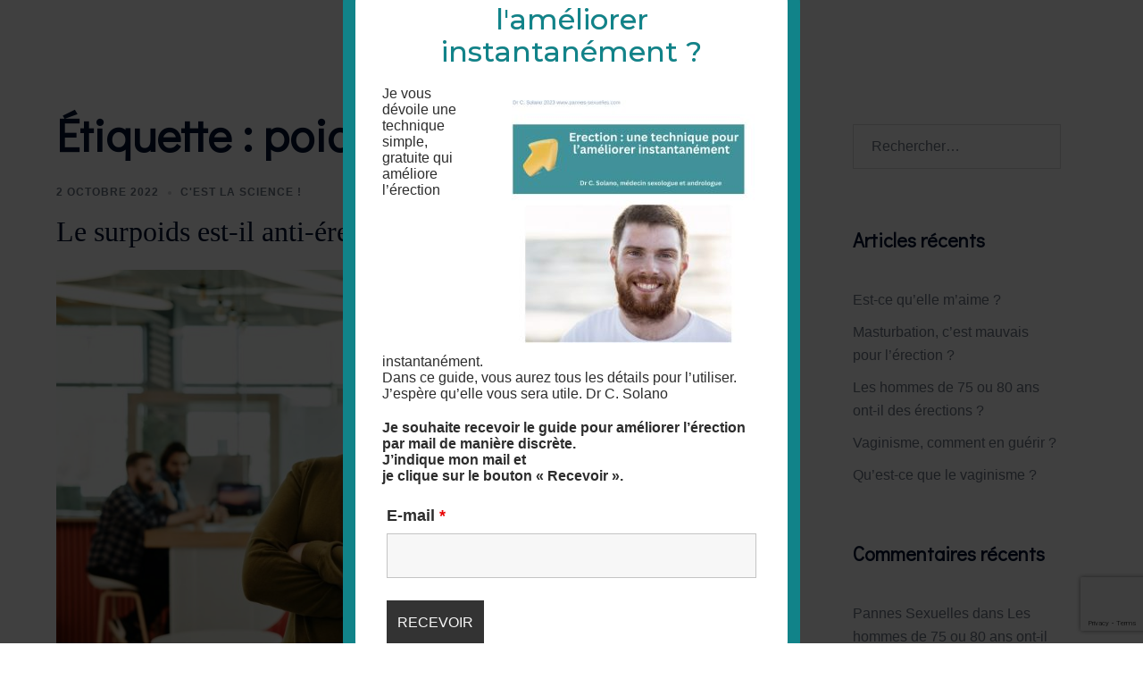

--- FILE ---
content_type: text/html; charset=utf-8
request_url: https://www.google.com/recaptcha/api2/anchor?ar=1&k=6LeeoiAaAAAAALDOKf-RVBNfjo8nGBcomO8g8ORt&co=aHR0cHM6Ly93d3cucGFubmVzLXNleHVlbGxlcy5jb206NDQz&hl=en&v=PoyoqOPhxBO7pBk68S4YbpHZ&size=invisible&anchor-ms=20000&execute-ms=30000&cb=m5aimw9e2nma
body_size: 48935
content:
<!DOCTYPE HTML><html dir="ltr" lang="en"><head><meta http-equiv="Content-Type" content="text/html; charset=UTF-8">
<meta http-equiv="X-UA-Compatible" content="IE=edge">
<title>reCAPTCHA</title>
<style type="text/css">
/* cyrillic-ext */
@font-face {
  font-family: 'Roboto';
  font-style: normal;
  font-weight: 400;
  font-stretch: 100%;
  src: url(//fonts.gstatic.com/s/roboto/v48/KFO7CnqEu92Fr1ME7kSn66aGLdTylUAMa3GUBHMdazTgWw.woff2) format('woff2');
  unicode-range: U+0460-052F, U+1C80-1C8A, U+20B4, U+2DE0-2DFF, U+A640-A69F, U+FE2E-FE2F;
}
/* cyrillic */
@font-face {
  font-family: 'Roboto';
  font-style: normal;
  font-weight: 400;
  font-stretch: 100%;
  src: url(//fonts.gstatic.com/s/roboto/v48/KFO7CnqEu92Fr1ME7kSn66aGLdTylUAMa3iUBHMdazTgWw.woff2) format('woff2');
  unicode-range: U+0301, U+0400-045F, U+0490-0491, U+04B0-04B1, U+2116;
}
/* greek-ext */
@font-face {
  font-family: 'Roboto';
  font-style: normal;
  font-weight: 400;
  font-stretch: 100%;
  src: url(//fonts.gstatic.com/s/roboto/v48/KFO7CnqEu92Fr1ME7kSn66aGLdTylUAMa3CUBHMdazTgWw.woff2) format('woff2');
  unicode-range: U+1F00-1FFF;
}
/* greek */
@font-face {
  font-family: 'Roboto';
  font-style: normal;
  font-weight: 400;
  font-stretch: 100%;
  src: url(//fonts.gstatic.com/s/roboto/v48/KFO7CnqEu92Fr1ME7kSn66aGLdTylUAMa3-UBHMdazTgWw.woff2) format('woff2');
  unicode-range: U+0370-0377, U+037A-037F, U+0384-038A, U+038C, U+038E-03A1, U+03A3-03FF;
}
/* math */
@font-face {
  font-family: 'Roboto';
  font-style: normal;
  font-weight: 400;
  font-stretch: 100%;
  src: url(//fonts.gstatic.com/s/roboto/v48/KFO7CnqEu92Fr1ME7kSn66aGLdTylUAMawCUBHMdazTgWw.woff2) format('woff2');
  unicode-range: U+0302-0303, U+0305, U+0307-0308, U+0310, U+0312, U+0315, U+031A, U+0326-0327, U+032C, U+032F-0330, U+0332-0333, U+0338, U+033A, U+0346, U+034D, U+0391-03A1, U+03A3-03A9, U+03B1-03C9, U+03D1, U+03D5-03D6, U+03F0-03F1, U+03F4-03F5, U+2016-2017, U+2034-2038, U+203C, U+2040, U+2043, U+2047, U+2050, U+2057, U+205F, U+2070-2071, U+2074-208E, U+2090-209C, U+20D0-20DC, U+20E1, U+20E5-20EF, U+2100-2112, U+2114-2115, U+2117-2121, U+2123-214F, U+2190, U+2192, U+2194-21AE, U+21B0-21E5, U+21F1-21F2, U+21F4-2211, U+2213-2214, U+2216-22FF, U+2308-230B, U+2310, U+2319, U+231C-2321, U+2336-237A, U+237C, U+2395, U+239B-23B7, U+23D0, U+23DC-23E1, U+2474-2475, U+25AF, U+25B3, U+25B7, U+25BD, U+25C1, U+25CA, U+25CC, U+25FB, U+266D-266F, U+27C0-27FF, U+2900-2AFF, U+2B0E-2B11, U+2B30-2B4C, U+2BFE, U+3030, U+FF5B, U+FF5D, U+1D400-1D7FF, U+1EE00-1EEFF;
}
/* symbols */
@font-face {
  font-family: 'Roboto';
  font-style: normal;
  font-weight: 400;
  font-stretch: 100%;
  src: url(//fonts.gstatic.com/s/roboto/v48/KFO7CnqEu92Fr1ME7kSn66aGLdTylUAMaxKUBHMdazTgWw.woff2) format('woff2');
  unicode-range: U+0001-000C, U+000E-001F, U+007F-009F, U+20DD-20E0, U+20E2-20E4, U+2150-218F, U+2190, U+2192, U+2194-2199, U+21AF, U+21E6-21F0, U+21F3, U+2218-2219, U+2299, U+22C4-22C6, U+2300-243F, U+2440-244A, U+2460-24FF, U+25A0-27BF, U+2800-28FF, U+2921-2922, U+2981, U+29BF, U+29EB, U+2B00-2BFF, U+4DC0-4DFF, U+FFF9-FFFB, U+10140-1018E, U+10190-1019C, U+101A0, U+101D0-101FD, U+102E0-102FB, U+10E60-10E7E, U+1D2C0-1D2D3, U+1D2E0-1D37F, U+1F000-1F0FF, U+1F100-1F1AD, U+1F1E6-1F1FF, U+1F30D-1F30F, U+1F315, U+1F31C, U+1F31E, U+1F320-1F32C, U+1F336, U+1F378, U+1F37D, U+1F382, U+1F393-1F39F, U+1F3A7-1F3A8, U+1F3AC-1F3AF, U+1F3C2, U+1F3C4-1F3C6, U+1F3CA-1F3CE, U+1F3D4-1F3E0, U+1F3ED, U+1F3F1-1F3F3, U+1F3F5-1F3F7, U+1F408, U+1F415, U+1F41F, U+1F426, U+1F43F, U+1F441-1F442, U+1F444, U+1F446-1F449, U+1F44C-1F44E, U+1F453, U+1F46A, U+1F47D, U+1F4A3, U+1F4B0, U+1F4B3, U+1F4B9, U+1F4BB, U+1F4BF, U+1F4C8-1F4CB, U+1F4D6, U+1F4DA, U+1F4DF, U+1F4E3-1F4E6, U+1F4EA-1F4ED, U+1F4F7, U+1F4F9-1F4FB, U+1F4FD-1F4FE, U+1F503, U+1F507-1F50B, U+1F50D, U+1F512-1F513, U+1F53E-1F54A, U+1F54F-1F5FA, U+1F610, U+1F650-1F67F, U+1F687, U+1F68D, U+1F691, U+1F694, U+1F698, U+1F6AD, U+1F6B2, U+1F6B9-1F6BA, U+1F6BC, U+1F6C6-1F6CF, U+1F6D3-1F6D7, U+1F6E0-1F6EA, U+1F6F0-1F6F3, U+1F6F7-1F6FC, U+1F700-1F7FF, U+1F800-1F80B, U+1F810-1F847, U+1F850-1F859, U+1F860-1F887, U+1F890-1F8AD, U+1F8B0-1F8BB, U+1F8C0-1F8C1, U+1F900-1F90B, U+1F93B, U+1F946, U+1F984, U+1F996, U+1F9E9, U+1FA00-1FA6F, U+1FA70-1FA7C, U+1FA80-1FA89, U+1FA8F-1FAC6, U+1FACE-1FADC, U+1FADF-1FAE9, U+1FAF0-1FAF8, U+1FB00-1FBFF;
}
/* vietnamese */
@font-face {
  font-family: 'Roboto';
  font-style: normal;
  font-weight: 400;
  font-stretch: 100%;
  src: url(//fonts.gstatic.com/s/roboto/v48/KFO7CnqEu92Fr1ME7kSn66aGLdTylUAMa3OUBHMdazTgWw.woff2) format('woff2');
  unicode-range: U+0102-0103, U+0110-0111, U+0128-0129, U+0168-0169, U+01A0-01A1, U+01AF-01B0, U+0300-0301, U+0303-0304, U+0308-0309, U+0323, U+0329, U+1EA0-1EF9, U+20AB;
}
/* latin-ext */
@font-face {
  font-family: 'Roboto';
  font-style: normal;
  font-weight: 400;
  font-stretch: 100%;
  src: url(//fonts.gstatic.com/s/roboto/v48/KFO7CnqEu92Fr1ME7kSn66aGLdTylUAMa3KUBHMdazTgWw.woff2) format('woff2');
  unicode-range: U+0100-02BA, U+02BD-02C5, U+02C7-02CC, U+02CE-02D7, U+02DD-02FF, U+0304, U+0308, U+0329, U+1D00-1DBF, U+1E00-1E9F, U+1EF2-1EFF, U+2020, U+20A0-20AB, U+20AD-20C0, U+2113, U+2C60-2C7F, U+A720-A7FF;
}
/* latin */
@font-face {
  font-family: 'Roboto';
  font-style: normal;
  font-weight: 400;
  font-stretch: 100%;
  src: url(//fonts.gstatic.com/s/roboto/v48/KFO7CnqEu92Fr1ME7kSn66aGLdTylUAMa3yUBHMdazQ.woff2) format('woff2');
  unicode-range: U+0000-00FF, U+0131, U+0152-0153, U+02BB-02BC, U+02C6, U+02DA, U+02DC, U+0304, U+0308, U+0329, U+2000-206F, U+20AC, U+2122, U+2191, U+2193, U+2212, U+2215, U+FEFF, U+FFFD;
}
/* cyrillic-ext */
@font-face {
  font-family: 'Roboto';
  font-style: normal;
  font-weight: 500;
  font-stretch: 100%;
  src: url(//fonts.gstatic.com/s/roboto/v48/KFO7CnqEu92Fr1ME7kSn66aGLdTylUAMa3GUBHMdazTgWw.woff2) format('woff2');
  unicode-range: U+0460-052F, U+1C80-1C8A, U+20B4, U+2DE0-2DFF, U+A640-A69F, U+FE2E-FE2F;
}
/* cyrillic */
@font-face {
  font-family: 'Roboto';
  font-style: normal;
  font-weight: 500;
  font-stretch: 100%;
  src: url(//fonts.gstatic.com/s/roboto/v48/KFO7CnqEu92Fr1ME7kSn66aGLdTylUAMa3iUBHMdazTgWw.woff2) format('woff2');
  unicode-range: U+0301, U+0400-045F, U+0490-0491, U+04B0-04B1, U+2116;
}
/* greek-ext */
@font-face {
  font-family: 'Roboto';
  font-style: normal;
  font-weight: 500;
  font-stretch: 100%;
  src: url(//fonts.gstatic.com/s/roboto/v48/KFO7CnqEu92Fr1ME7kSn66aGLdTylUAMa3CUBHMdazTgWw.woff2) format('woff2');
  unicode-range: U+1F00-1FFF;
}
/* greek */
@font-face {
  font-family: 'Roboto';
  font-style: normal;
  font-weight: 500;
  font-stretch: 100%;
  src: url(//fonts.gstatic.com/s/roboto/v48/KFO7CnqEu92Fr1ME7kSn66aGLdTylUAMa3-UBHMdazTgWw.woff2) format('woff2');
  unicode-range: U+0370-0377, U+037A-037F, U+0384-038A, U+038C, U+038E-03A1, U+03A3-03FF;
}
/* math */
@font-face {
  font-family: 'Roboto';
  font-style: normal;
  font-weight: 500;
  font-stretch: 100%;
  src: url(//fonts.gstatic.com/s/roboto/v48/KFO7CnqEu92Fr1ME7kSn66aGLdTylUAMawCUBHMdazTgWw.woff2) format('woff2');
  unicode-range: U+0302-0303, U+0305, U+0307-0308, U+0310, U+0312, U+0315, U+031A, U+0326-0327, U+032C, U+032F-0330, U+0332-0333, U+0338, U+033A, U+0346, U+034D, U+0391-03A1, U+03A3-03A9, U+03B1-03C9, U+03D1, U+03D5-03D6, U+03F0-03F1, U+03F4-03F5, U+2016-2017, U+2034-2038, U+203C, U+2040, U+2043, U+2047, U+2050, U+2057, U+205F, U+2070-2071, U+2074-208E, U+2090-209C, U+20D0-20DC, U+20E1, U+20E5-20EF, U+2100-2112, U+2114-2115, U+2117-2121, U+2123-214F, U+2190, U+2192, U+2194-21AE, U+21B0-21E5, U+21F1-21F2, U+21F4-2211, U+2213-2214, U+2216-22FF, U+2308-230B, U+2310, U+2319, U+231C-2321, U+2336-237A, U+237C, U+2395, U+239B-23B7, U+23D0, U+23DC-23E1, U+2474-2475, U+25AF, U+25B3, U+25B7, U+25BD, U+25C1, U+25CA, U+25CC, U+25FB, U+266D-266F, U+27C0-27FF, U+2900-2AFF, U+2B0E-2B11, U+2B30-2B4C, U+2BFE, U+3030, U+FF5B, U+FF5D, U+1D400-1D7FF, U+1EE00-1EEFF;
}
/* symbols */
@font-face {
  font-family: 'Roboto';
  font-style: normal;
  font-weight: 500;
  font-stretch: 100%;
  src: url(//fonts.gstatic.com/s/roboto/v48/KFO7CnqEu92Fr1ME7kSn66aGLdTylUAMaxKUBHMdazTgWw.woff2) format('woff2');
  unicode-range: U+0001-000C, U+000E-001F, U+007F-009F, U+20DD-20E0, U+20E2-20E4, U+2150-218F, U+2190, U+2192, U+2194-2199, U+21AF, U+21E6-21F0, U+21F3, U+2218-2219, U+2299, U+22C4-22C6, U+2300-243F, U+2440-244A, U+2460-24FF, U+25A0-27BF, U+2800-28FF, U+2921-2922, U+2981, U+29BF, U+29EB, U+2B00-2BFF, U+4DC0-4DFF, U+FFF9-FFFB, U+10140-1018E, U+10190-1019C, U+101A0, U+101D0-101FD, U+102E0-102FB, U+10E60-10E7E, U+1D2C0-1D2D3, U+1D2E0-1D37F, U+1F000-1F0FF, U+1F100-1F1AD, U+1F1E6-1F1FF, U+1F30D-1F30F, U+1F315, U+1F31C, U+1F31E, U+1F320-1F32C, U+1F336, U+1F378, U+1F37D, U+1F382, U+1F393-1F39F, U+1F3A7-1F3A8, U+1F3AC-1F3AF, U+1F3C2, U+1F3C4-1F3C6, U+1F3CA-1F3CE, U+1F3D4-1F3E0, U+1F3ED, U+1F3F1-1F3F3, U+1F3F5-1F3F7, U+1F408, U+1F415, U+1F41F, U+1F426, U+1F43F, U+1F441-1F442, U+1F444, U+1F446-1F449, U+1F44C-1F44E, U+1F453, U+1F46A, U+1F47D, U+1F4A3, U+1F4B0, U+1F4B3, U+1F4B9, U+1F4BB, U+1F4BF, U+1F4C8-1F4CB, U+1F4D6, U+1F4DA, U+1F4DF, U+1F4E3-1F4E6, U+1F4EA-1F4ED, U+1F4F7, U+1F4F9-1F4FB, U+1F4FD-1F4FE, U+1F503, U+1F507-1F50B, U+1F50D, U+1F512-1F513, U+1F53E-1F54A, U+1F54F-1F5FA, U+1F610, U+1F650-1F67F, U+1F687, U+1F68D, U+1F691, U+1F694, U+1F698, U+1F6AD, U+1F6B2, U+1F6B9-1F6BA, U+1F6BC, U+1F6C6-1F6CF, U+1F6D3-1F6D7, U+1F6E0-1F6EA, U+1F6F0-1F6F3, U+1F6F7-1F6FC, U+1F700-1F7FF, U+1F800-1F80B, U+1F810-1F847, U+1F850-1F859, U+1F860-1F887, U+1F890-1F8AD, U+1F8B0-1F8BB, U+1F8C0-1F8C1, U+1F900-1F90B, U+1F93B, U+1F946, U+1F984, U+1F996, U+1F9E9, U+1FA00-1FA6F, U+1FA70-1FA7C, U+1FA80-1FA89, U+1FA8F-1FAC6, U+1FACE-1FADC, U+1FADF-1FAE9, U+1FAF0-1FAF8, U+1FB00-1FBFF;
}
/* vietnamese */
@font-face {
  font-family: 'Roboto';
  font-style: normal;
  font-weight: 500;
  font-stretch: 100%;
  src: url(//fonts.gstatic.com/s/roboto/v48/KFO7CnqEu92Fr1ME7kSn66aGLdTylUAMa3OUBHMdazTgWw.woff2) format('woff2');
  unicode-range: U+0102-0103, U+0110-0111, U+0128-0129, U+0168-0169, U+01A0-01A1, U+01AF-01B0, U+0300-0301, U+0303-0304, U+0308-0309, U+0323, U+0329, U+1EA0-1EF9, U+20AB;
}
/* latin-ext */
@font-face {
  font-family: 'Roboto';
  font-style: normal;
  font-weight: 500;
  font-stretch: 100%;
  src: url(//fonts.gstatic.com/s/roboto/v48/KFO7CnqEu92Fr1ME7kSn66aGLdTylUAMa3KUBHMdazTgWw.woff2) format('woff2');
  unicode-range: U+0100-02BA, U+02BD-02C5, U+02C7-02CC, U+02CE-02D7, U+02DD-02FF, U+0304, U+0308, U+0329, U+1D00-1DBF, U+1E00-1E9F, U+1EF2-1EFF, U+2020, U+20A0-20AB, U+20AD-20C0, U+2113, U+2C60-2C7F, U+A720-A7FF;
}
/* latin */
@font-face {
  font-family: 'Roboto';
  font-style: normal;
  font-weight: 500;
  font-stretch: 100%;
  src: url(//fonts.gstatic.com/s/roboto/v48/KFO7CnqEu92Fr1ME7kSn66aGLdTylUAMa3yUBHMdazQ.woff2) format('woff2');
  unicode-range: U+0000-00FF, U+0131, U+0152-0153, U+02BB-02BC, U+02C6, U+02DA, U+02DC, U+0304, U+0308, U+0329, U+2000-206F, U+20AC, U+2122, U+2191, U+2193, U+2212, U+2215, U+FEFF, U+FFFD;
}
/* cyrillic-ext */
@font-face {
  font-family: 'Roboto';
  font-style: normal;
  font-weight: 900;
  font-stretch: 100%;
  src: url(//fonts.gstatic.com/s/roboto/v48/KFO7CnqEu92Fr1ME7kSn66aGLdTylUAMa3GUBHMdazTgWw.woff2) format('woff2');
  unicode-range: U+0460-052F, U+1C80-1C8A, U+20B4, U+2DE0-2DFF, U+A640-A69F, U+FE2E-FE2F;
}
/* cyrillic */
@font-face {
  font-family: 'Roboto';
  font-style: normal;
  font-weight: 900;
  font-stretch: 100%;
  src: url(//fonts.gstatic.com/s/roboto/v48/KFO7CnqEu92Fr1ME7kSn66aGLdTylUAMa3iUBHMdazTgWw.woff2) format('woff2');
  unicode-range: U+0301, U+0400-045F, U+0490-0491, U+04B0-04B1, U+2116;
}
/* greek-ext */
@font-face {
  font-family: 'Roboto';
  font-style: normal;
  font-weight: 900;
  font-stretch: 100%;
  src: url(//fonts.gstatic.com/s/roboto/v48/KFO7CnqEu92Fr1ME7kSn66aGLdTylUAMa3CUBHMdazTgWw.woff2) format('woff2');
  unicode-range: U+1F00-1FFF;
}
/* greek */
@font-face {
  font-family: 'Roboto';
  font-style: normal;
  font-weight: 900;
  font-stretch: 100%;
  src: url(//fonts.gstatic.com/s/roboto/v48/KFO7CnqEu92Fr1ME7kSn66aGLdTylUAMa3-UBHMdazTgWw.woff2) format('woff2');
  unicode-range: U+0370-0377, U+037A-037F, U+0384-038A, U+038C, U+038E-03A1, U+03A3-03FF;
}
/* math */
@font-face {
  font-family: 'Roboto';
  font-style: normal;
  font-weight: 900;
  font-stretch: 100%;
  src: url(//fonts.gstatic.com/s/roboto/v48/KFO7CnqEu92Fr1ME7kSn66aGLdTylUAMawCUBHMdazTgWw.woff2) format('woff2');
  unicode-range: U+0302-0303, U+0305, U+0307-0308, U+0310, U+0312, U+0315, U+031A, U+0326-0327, U+032C, U+032F-0330, U+0332-0333, U+0338, U+033A, U+0346, U+034D, U+0391-03A1, U+03A3-03A9, U+03B1-03C9, U+03D1, U+03D5-03D6, U+03F0-03F1, U+03F4-03F5, U+2016-2017, U+2034-2038, U+203C, U+2040, U+2043, U+2047, U+2050, U+2057, U+205F, U+2070-2071, U+2074-208E, U+2090-209C, U+20D0-20DC, U+20E1, U+20E5-20EF, U+2100-2112, U+2114-2115, U+2117-2121, U+2123-214F, U+2190, U+2192, U+2194-21AE, U+21B0-21E5, U+21F1-21F2, U+21F4-2211, U+2213-2214, U+2216-22FF, U+2308-230B, U+2310, U+2319, U+231C-2321, U+2336-237A, U+237C, U+2395, U+239B-23B7, U+23D0, U+23DC-23E1, U+2474-2475, U+25AF, U+25B3, U+25B7, U+25BD, U+25C1, U+25CA, U+25CC, U+25FB, U+266D-266F, U+27C0-27FF, U+2900-2AFF, U+2B0E-2B11, U+2B30-2B4C, U+2BFE, U+3030, U+FF5B, U+FF5D, U+1D400-1D7FF, U+1EE00-1EEFF;
}
/* symbols */
@font-face {
  font-family: 'Roboto';
  font-style: normal;
  font-weight: 900;
  font-stretch: 100%;
  src: url(//fonts.gstatic.com/s/roboto/v48/KFO7CnqEu92Fr1ME7kSn66aGLdTylUAMaxKUBHMdazTgWw.woff2) format('woff2');
  unicode-range: U+0001-000C, U+000E-001F, U+007F-009F, U+20DD-20E0, U+20E2-20E4, U+2150-218F, U+2190, U+2192, U+2194-2199, U+21AF, U+21E6-21F0, U+21F3, U+2218-2219, U+2299, U+22C4-22C6, U+2300-243F, U+2440-244A, U+2460-24FF, U+25A0-27BF, U+2800-28FF, U+2921-2922, U+2981, U+29BF, U+29EB, U+2B00-2BFF, U+4DC0-4DFF, U+FFF9-FFFB, U+10140-1018E, U+10190-1019C, U+101A0, U+101D0-101FD, U+102E0-102FB, U+10E60-10E7E, U+1D2C0-1D2D3, U+1D2E0-1D37F, U+1F000-1F0FF, U+1F100-1F1AD, U+1F1E6-1F1FF, U+1F30D-1F30F, U+1F315, U+1F31C, U+1F31E, U+1F320-1F32C, U+1F336, U+1F378, U+1F37D, U+1F382, U+1F393-1F39F, U+1F3A7-1F3A8, U+1F3AC-1F3AF, U+1F3C2, U+1F3C4-1F3C6, U+1F3CA-1F3CE, U+1F3D4-1F3E0, U+1F3ED, U+1F3F1-1F3F3, U+1F3F5-1F3F7, U+1F408, U+1F415, U+1F41F, U+1F426, U+1F43F, U+1F441-1F442, U+1F444, U+1F446-1F449, U+1F44C-1F44E, U+1F453, U+1F46A, U+1F47D, U+1F4A3, U+1F4B0, U+1F4B3, U+1F4B9, U+1F4BB, U+1F4BF, U+1F4C8-1F4CB, U+1F4D6, U+1F4DA, U+1F4DF, U+1F4E3-1F4E6, U+1F4EA-1F4ED, U+1F4F7, U+1F4F9-1F4FB, U+1F4FD-1F4FE, U+1F503, U+1F507-1F50B, U+1F50D, U+1F512-1F513, U+1F53E-1F54A, U+1F54F-1F5FA, U+1F610, U+1F650-1F67F, U+1F687, U+1F68D, U+1F691, U+1F694, U+1F698, U+1F6AD, U+1F6B2, U+1F6B9-1F6BA, U+1F6BC, U+1F6C6-1F6CF, U+1F6D3-1F6D7, U+1F6E0-1F6EA, U+1F6F0-1F6F3, U+1F6F7-1F6FC, U+1F700-1F7FF, U+1F800-1F80B, U+1F810-1F847, U+1F850-1F859, U+1F860-1F887, U+1F890-1F8AD, U+1F8B0-1F8BB, U+1F8C0-1F8C1, U+1F900-1F90B, U+1F93B, U+1F946, U+1F984, U+1F996, U+1F9E9, U+1FA00-1FA6F, U+1FA70-1FA7C, U+1FA80-1FA89, U+1FA8F-1FAC6, U+1FACE-1FADC, U+1FADF-1FAE9, U+1FAF0-1FAF8, U+1FB00-1FBFF;
}
/* vietnamese */
@font-face {
  font-family: 'Roboto';
  font-style: normal;
  font-weight: 900;
  font-stretch: 100%;
  src: url(//fonts.gstatic.com/s/roboto/v48/KFO7CnqEu92Fr1ME7kSn66aGLdTylUAMa3OUBHMdazTgWw.woff2) format('woff2');
  unicode-range: U+0102-0103, U+0110-0111, U+0128-0129, U+0168-0169, U+01A0-01A1, U+01AF-01B0, U+0300-0301, U+0303-0304, U+0308-0309, U+0323, U+0329, U+1EA0-1EF9, U+20AB;
}
/* latin-ext */
@font-face {
  font-family: 'Roboto';
  font-style: normal;
  font-weight: 900;
  font-stretch: 100%;
  src: url(//fonts.gstatic.com/s/roboto/v48/KFO7CnqEu92Fr1ME7kSn66aGLdTylUAMa3KUBHMdazTgWw.woff2) format('woff2');
  unicode-range: U+0100-02BA, U+02BD-02C5, U+02C7-02CC, U+02CE-02D7, U+02DD-02FF, U+0304, U+0308, U+0329, U+1D00-1DBF, U+1E00-1E9F, U+1EF2-1EFF, U+2020, U+20A0-20AB, U+20AD-20C0, U+2113, U+2C60-2C7F, U+A720-A7FF;
}
/* latin */
@font-face {
  font-family: 'Roboto';
  font-style: normal;
  font-weight: 900;
  font-stretch: 100%;
  src: url(//fonts.gstatic.com/s/roboto/v48/KFO7CnqEu92Fr1ME7kSn66aGLdTylUAMa3yUBHMdazQ.woff2) format('woff2');
  unicode-range: U+0000-00FF, U+0131, U+0152-0153, U+02BB-02BC, U+02C6, U+02DA, U+02DC, U+0304, U+0308, U+0329, U+2000-206F, U+20AC, U+2122, U+2191, U+2193, U+2212, U+2215, U+FEFF, U+FFFD;
}

</style>
<link rel="stylesheet" type="text/css" href="https://www.gstatic.com/recaptcha/releases/PoyoqOPhxBO7pBk68S4YbpHZ/styles__ltr.css">
<script nonce="XHp2m2oSOEJQ7xFo_BePig" type="text/javascript">window['__recaptcha_api'] = 'https://www.google.com/recaptcha/api2/';</script>
<script type="text/javascript" src="https://www.gstatic.com/recaptcha/releases/PoyoqOPhxBO7pBk68S4YbpHZ/recaptcha__en.js" nonce="XHp2m2oSOEJQ7xFo_BePig">
      
    </script></head>
<body><div id="rc-anchor-alert" class="rc-anchor-alert"></div>
<input type="hidden" id="recaptcha-token" value="[base64]">
<script type="text/javascript" nonce="XHp2m2oSOEJQ7xFo_BePig">
      recaptcha.anchor.Main.init("[\x22ainput\x22,[\x22bgdata\x22,\x22\x22,\[base64]/[base64]/MjU1Ong/[base64]/[base64]/[base64]/[base64]/[base64]/[base64]/[base64]/[base64]/[base64]/[base64]/[base64]/[base64]/[base64]/[base64]/[base64]\\u003d\x22,\[base64]\\u003d\\u003d\x22,\[base64]/CkcK9BMOkFFgGPcObwq4XwqDCvcKcUsOHwoPDnFjDpsKEXMK8QcKJw7Fvw5XDtQxkw4LDrcOMw4nDgn/CuMO5ZsKWKnFEGDMLdyRJw5V4QsKNPsOmw7PCpsOfw6PDmz3DsMK+L3rCvlLCm8OowoBkLwMEwq1Yw45cw53CmcOtw57Dq8KdR8OWA3caw6wAwrd/woAdw7rDu8OFfSnCtsKTbl7CtSjDow/Dn8OBwrLCmMOrT8KiecOiw5s5C8OgP8KQw6sHYHbDpWTDgcOzw6rDrkYSNsKpw5gWRVMNTwM/w6/Cu3XCnnwgPErDt1LCisKEw5XDlcOzw4zCr2hVwr/DlFHDjMOMw4DDrlttw6tIE8Osw5bCh3kQwoHDpMKjw6BtwpfDmFzDqF3DhX/ChMOPwonDjjrDhMK6f8OOSCjDlMO6TcKQBn9YV8K4YcOFw7HDhsKpe8K9wr3DkcKrVcOew7l1w4TDgcKMw6NqF37CgMOzw5tASMOOV2jDucOdJhjCoCkracO6F2TDqR4xB8OkGcOrV8KzUVcsQRw/w53DjVI6wpsNIsOtw6HCjcOhw5Z6w6xpwqHCk8OdKsOnw7h1ZD7DocOvLsOpwoUMw54jw5jDssOkwr8VworDqcKnw5lxw4fDgMKhwo7ChMKyw49DInzDrsOaCsOKwoDDnFRmwobDk1hHw7Afw5M6PMKqw6I9w7Juw7/[base64]/Dq8OnGcKyFMKtw5bCqyvDiEHCtQzCosKkwq3CosK7IlXDgE1+fcO/wrvCnmVlfhl0XF1Ub8OdwqBNICIvGkBBw48uw5wHwqVpH8Kdw6MrAMOtwqU7wpPDsMO6BnkpLQLCqC9Xw6fCvMK3M3oCwoFMMMOMw4DCmUXDvQQAw4cBKsOpBsKGGizDvSvDpMOlwozDhcKmfAEuZlpAw4I/w7E7w6XDmMOxOUDCm8KWw695ED1lw7B/w7zChsOxw4sYB8OlwqXDsCDDkCVFOMOkwqtZH8KuUV7DnsKKwqZzwrnCnsKQQQDDksO/wogaw4kTw7zCgCcUd8KDHQ55WEjCusKzNBMTwqTDksKKB8Oew4fCohQrHcK4WsKvw6fCnEA2RHjChARRasKZPsOpw4h7HjPCtcOIFyVFcS4uaRR+OMKwF3LDmRzDmmYpwrTDvkx8w71Mwq3Csm3Dujh9LDjDvsO/ZCTDskE1w7XDrW3CrMO1aMKRCx93w6rDlGfCh0wawqrCucO9NcOlMsOhwrDDvMO9JUdoDULClMO3Ai/Dm8K3L8KobcKLdSHCrnZqwo/DgxLCpXbDlxY/wp/DqsK0wp7DnHBJH8OYw40iFFw3wrNhw5QcKcOQw5ECwqEtBlBRwp57VMKewoXDk8Oaw40iBMO/w5nDqsO6wpANHwvCncO1QcKHczTDnxktwoHDjhLCriNNwpTCpcK2K8KXOSXCpcOwwqU0FMOnw5fDlyB5wqEwLMOKf8Kww6LDocO5csK9wqZoPMOza8OsO1RewrDDqDDDqh/[base64]/CqHpqNADCtsKKbGJ5w73CscKoQU5qRMKWTmjDhsKTTH/DlMKow7F/H1ZqE8OQG8K9EhtLIETDklDCsyMMw6PDgsKLw7x8T13CnF4DScKnw6bCjW/Cp1bCicOadsKKwoxCFsOtGi8IwqZqHsODGBN+wpHDvGosZl9gw6nDqlAYw59nw5k+J0RIXsO7wqZGw4NxVcKmw5kAa8K2A8KmaynDgcOdayNmw7zDh8OJfBpRDR3CqsO0w5ZkVikVw5lNwo3DmMKuKMKiwr4EwpbClH/DjMO0wofDu8OuB8O3QsOGwp/[base64]/CmcKVw7PCj8O6wpFTw6LDhcKURyJ6w7TCqsKcw5AfccOcZTY1w7wLVEjDn8OKw6N9UsOIZQ9pw5XCm3F8QmVSFsOzwpHDi2Nsw4gDWsK5D8OVwp3Dp0PCpBPCtsOKfMOQY2nCksKlwrXCiWkCwqBCw4MnBMKQwpwwUh/CkVgCfxl0YsKuwpfCjnZLfFQ1wqrCg8Kzf8O/wqjDmFLDoW3Cq8OMwqEgSRlIw4UeOMKYP8Okw6jDoHkOX8K5w4BRZ8ODw7LDu07CtS7Cp1Y/LsO4wpJpw45pwppxLVHCmsOCC39wPsOCWT8Jw70FGFPCp8KUwp0naMO1wqYxwqbDvcKWw4Vqw7bCjznDlsOXwqURwpHCiMONwrAfwqchBMONJMOGMmNOwqXDvMK+w5/DqV3CgRU/wovCizo6J8KHCEAuwowaw4BHA07DokJyw5d2wprCocK4wp7CtldmBMKyw7PCusObPMOICMOdw4w7wpPCpMOKR8OLTsOub8K6cz/CqEhvw7nDpsKkwqLDhyLCocOfw69zFUvDp2xSw5BxemrDnSfDusOae1JrScKjLsKKw5XDhl9lw4rCsB3DkCnDosOSwqIGUVHDqMKESggpwpkqwqE+wq/[base64]/Dhh46wpbCkVMtLsO5w5TCisKTbRbCpMOvIMOYLMO8NxkKR0HCh8KGX8KjwpR9w6jDiQggwrhuw5jCjcKhFj5iSWwcwofDsljDpG/DqQjDssOwWcOmw7XDiDPCjcKWaBXCihIvwpBjGcO7wpjDt8O8JcOSwo/Cp8KRAVbCnEXCvhXCsFPDilo1w55SGsKiVsK+wpcCb8KawpvCn8KMw44SN2rDsMO/ImwddMKLYcO6Cy7Cl1bDlcOfwqssamLCkg09wpESScKwflluw6bCnMOJGsO0wqLCnzoEOcOsAipHdcKZAQ7DkMKWNETCkMK7w7ZzM8ODwrPDnsO/ICQBbx7CmgoTYMOETALCicOUwp/CvsOxDcKSw6tGQsK+CcKTd300B2PDqiobwr4OwoDDpcKGKsO9bMKOWSdwJRDCpw9ew7TCpzjCqgJ9fB4zw5whBcKlw6V6AB7CqcKPOMK1TcKfGsK1aEFBbA3Ds3HDt8OlUcK0XcOCw6rCswnDjcKJRCIvD1DCpMKVfQgEZmkaGcK/w4fDnRnCizvDnzU9woc9wrPDhwLCjwdif8O0w5PDo0TDpcKBMDPChX1ww6zCncO/wq1Uw6YtfcOYw5TDmMOTCTxbcDzDjRMfwoNCw4YAR8OOw5TDucOtwqAOw6UBAi5AeRvCrcKPPDbDucOPZ8KbTQ/[base64]/[base64]/w5J7wpx3wrBzw4jCm8KJwqXDllHCnU9Gw652VMKZaGvDu8O4AMOMFVnDgg9Ew5bCkmzCgcOOw7vCoEJyPQnCp8Kyw4dsdMK5wpNqwq/DiRbDgT8mw4I9w5sswr3DojBfw7cNNMOQQAJBcRzDm8O/OCfCj8OXwoVHwppew5jCrcOYw5g7YMObw74yJzbDnMK5w54ywocAQMOPwpcAfMKKwrfCuUvDn0LCq8Olwo1+dVkSw6U8fcOlc1khwqILQcK9w5fCskF+MsKdGsKRXcKrUMOWCjPDjHDDlMK2ZsKBU0csw7hVIC/[base64]/fzrCmcOnY8OdR8KVw6zDtRgQVcOQwr84w6DCvlA5XcOAwrcYwp3DocOmw4ZPwokEDlZPw4p2KQzCrcKEw5cQw6rDhBklwrU/QiRJRUXCo0B7wr3DusKQYMKBJsO6SiDCj8KTw5LDg8KOw59pwoBjHyzCqTrDlEwhworDkH4QJ3PDtV5gX0Ayw6PDu8KKw4JWw7vCoMOqKMO+FsK9IcKVIBBawp3DgxXCnAjDkijChWzCi8K/[base64]/[base64]/DlHnDgGTCkAHCing+JHx/[base64]/[base64]/DncKbwoTDvWc9OsOsw7bCmMK1PXoRED7CqsK4fDXDmcOfa8OWworClxxeJ8K/[base64]/Ch8OswqjDrMKBPnXDpEzCjE/[base64]/CvDbDj8KDw6FQZcKRfh/CjlA2w7zDhcO0VDh3b8KiRMO2HUrCqcK4BnR/[base64]/DlcOiwo7Do8ORw5QwO0QnwrzCo8Klwo9aMMOQw7vDscKZdMKAw5jCtMKQwpXCnnNvLsKywpByw4JwGcO4woHCmcKQbA7Cv8O6C3/CtsKtAijCucKVwoPCl13DpDXCr8OXwoNqw73Ct8KlKWvDvzvCrizDrMOOw77DiA/DrzAtw6Q3f8O1ecKswrvCph3Do0PCvgLCkEx5Cnwlwo80wr3ClgY2EcOJLMOCw4tOXQQMwrIAfXvDhg3DjcOWw77Ck8KqwqkIw5Bvw5VWUsKZwqsrw7LDg8KNw4Yew77Cu8KBB8Oyf8O7IsOlOix5wqkZw7pKC8OewoI4RwXDh8KLD8KRei3CtMOhwpHDuD/CsMKywqYUwpc/[base64]/DnsK3bcO9WcO7w7/[base64]/CmE9DfsKDJsKgIhLDscOMMRbDocOLS2HDlcKdXzrDqcKDIVrCtwnDmx/[base64]/[base64]/[base64]/woAKAC3Do8ORwqIPMcOAasKnw5MJZcOFM2s4dXbDhcOJXMOaMcOONghqcMOELcKGaBtmPg/[base64]/wr3Du1pdw5d9csK5w6EufMOKwoZtwqN8VmFQOUHCjSddZwd/w4lZw6nDo8KxwoXDhw0ewr5nwoU5MXkRworDssOXVcOaXsK+f8O0dXcAw5tTw7jDpXPDkg/CiG02B8KYwqN2E8OYwqV1wqTDphXDpnhbwrjDnsKxw7XCtcOUE8OWwqnDjMKnwpN9YMKxfSx0w4jCj8KbwprCtk4jAxQaGsKGB2HCvMKOQnzDpcK3w6/DpMKRw4jCt8O4VsOxw7vCoMO7b8KzfsOUwo0SFQ3Cr2VtRsKNw4jDs8KaX8OpYMOhw5kWDmbCmj7DgBFTOFxPTXlrPwdWwrQ7w61XwrnCtMKyHsKVw5rDuAN1EUN4RsKbUn/[base64]/Iw3DisOIw5RmYgIxwrUlwopJAHvCrcO/d3hLCEwuwqXCqMOUMi/CqD3DnFoZbMOmW8Kwwr4wwr/Dg8OVwoPCmcOHw7Y1H8K3wpVsNMKCw5zCn0zCkcKPw6PCnXppwrfCg0vChDnCjcOKXSjDr2gcw7TCugoww6PDncKuw4TDui3CqMOKw6dSwprCgXTCp8KhIS1+w5XDqBjDqcKoXcKvSMOsczTCiFFzVMKucMOnKCbCssOcw6UzADjDmhUoS8K3w4rDisK/PcOWN8OoDcKJwrbCulfDvU/DjsO1VcO6wqlWwoTDgQg4V0jCpTfCuE0Vek18wo7Drk3CoMOoAT7CkMK5QsK/XMOmQU7Cj8K+wrrDrMO1PiTCu3PDglkXw4TCusKSw5LCgcOgw7x8XiTChMK8wrdWMMOMw7zDhyDDocO5w4fClUlzUsOZwo4+UcK5wqrCtj5VSlfDm2Y+w6TDksK1w6kCRhDCqRQow6HCjC4eHHrCpVR5FcKxwoV1IsKFTwQvwojCrcKkw5jCnsOtw7nCvy/DssOpwo7Dj3zDs8OewrDCmMKRw4QFMx/[base64]/[base64]/[base64]/OMOKwqJyw4TCqsOzJFE8D8KkJcOnwqTCt1/DucKVw4bCucOtFMOFwp/DvMKRNjHCr8KYFMOXwpUtEQs/NMO6w75cJcObwqPCtzDDicK6WQLCii/CvMKWJcOnw6HDrcKsw4gWw68uw4URw7EqwrPDvk5mw5HDhsOmbGtZw4Exwo1Ww5Y3w5cIAsKlwrvDoTtQAMKWHcOow4zDh8KdJlDCu1XCnsKZOsKjJgXCisOxwp/CqcOWHHDCqFgYwp9sw4XCvngPwrAcTlzDjMOeH8KJw5jCox9wwr58KGfCrTDCh1AdFsOZcDzDngLDmhXDusKRaMOiV2LDkMOWIQkRTMKlXmLCjsObY8OKbMOqwqtpZCXDocKcHMOuMsO6wrbDmcKIwpbDkkPCm1kHHsOPem/DmsOmwrFOwqzCq8KYwo/ClSUtw6JPwofChkTDuSV1STFsSsOgw57DncKgH8KPPsKrUcKLan9ufTt3B8KFwqV3ZznDq8K7wr/Donsmw6/CjVZRIcKUTy3Dm8K4w4PDpcKzcSVLKcKiSyPCuSE9w63CtcKtEcKNwo/DsxbDpwnDuWrCjyXCrcOBwqDDiMKKw7twwqjDiVTClMKLBi5Zw4UswrfCpMO0wo/Cj8O8wrFGwpbCrcKnNWDDoGfCq1wlM8OzW8KAPjh4KTvDil8kwqQ8wqzDtE4twqs3wpFKFx3DvMKBw5TDgcOCZ8OmCMO8XHTDgnfCnmLCjsKBd3rCsMK+PywDwr3CnzXCiMOvwr/DsTTDiAg5wqJAZsOvQnBmwqsCPT7CgsKDw61Bw4I2LS/DrAVgwp5ww4XCtm/DsMO1w7pTLEPDr2fCjMO/UsK/[base64]/Dk8OCwo/DucOxwprDlsKHIFLDryw5wqERccKzGsOMREHCom4kPz4xwqnCv2UreThBUcKAAsK6wqYVwoBKQ8KqehHClVjCrsK/REPCmDJPAMKiwpTCgy/DiMKmw4hmVDHCo8OAwqLDiHUGw7vDvl7DucOqw7zCjCXDln7DhsKKwpVdLMOJEsKRw4NmW3bCvlQOSMOIwrAhwoXDgnzDs2HDgMOIwpHDs3bCs8Ohw6TDosKMaWgSVsOfwpDCrMK3aD/[base64]/wqpOIcOhWijClXLCgMKRw7p7w4LDscK9wr3CgcOhel7DicONwrBMKMKawpDDs185wr8JNAJ8wpVQw6/[base64]/LF7DlcO4FDQWw405UHNOwrnDnsOAw7vDvMOhbmxawqBbw6sYw6TDsnIKwoY9w6TCosKOGMO0w7fClmHDhMKYPxJVWMKVw67DmkoERHzDqmPDmzZ/[base64]/DqQNTM3rCjw8ROULDjsKTwrDCgMOSw4LCsMOtwp7CrXNvw7vDicKjw6HDr3tjMcOFdBhVQTfDrwvDnAPChcKyVMO3RxwVSsOvw4FJE8KmccOuwpQQNMOIwprDicKNwo4Ya0gjVHQowrjDtiwhQMOaYHfClMOAV3vClB/CgsOkwqIEw7fDpMONwpAoWcKvw6YBwqHCm2XCmcObwo8mdMOGYELDncOLRCF2wqZOGzfDiMKQwqvDjcOSwrFee8KlOT56w4wnwo9Aw7bDpmMDPMOew5PCoMOOw7nDn8K/[base64]/DnGhqM8KSw7/DjcOlwr7DtsOtGcOcagTDv8K/w74pw4hbDsOfEMOpTsKlw71nXwkORcK5Q8OiwonCnnFECHDDvsOeIiszBMK3WsKGCDdYZcKdwqBSwrRtFHXDlVgxwqfCpmh2Vhh/w4XDrMKmwrsqAnHDtMOawqRiDDVawrgqw5N8eMOMR3zDgsOOwqPCiloSU8OKw7AEwqQAIsKZEMOcwrA7KWMYBcKZwp/[base64]/[base64]/CsMOtCRvDmx0Tw6nCvcK4w6DDuE4hwrkiInHCpMOnwoBOwqBpwo8Gwq/CjWrDkcOVey7DoVxTEjTDhMKowqrCqMKfNQl/w7LCscKuwr1owpI/w4JxZyDDrnDChcOSwobCmMODwqt2wqbDgE3DvzAYw4vCisKECkdiw7JDw7DCk1pWcMKbVsK9ZMOeQMOxw6fDlX/DsMOIwqLDskw3EsKhIcKjLWzDjzRyZcKRZcKLwrrDj3UVWCzDlMKCwqnDn8Kewr0/JELDojjCh3krPU5DwqB0AMO/w4XDh8K/wqTCssOGw5vCksKVDMKMwqg+McKhLjVGUmHCj8Otw50+wqgKwq9rQ8KqwpDClS0ZwroCTy1WwrphwqhTHMKpccOcw5/CocOAw71fw7zCvcOww7DDnsOSVxHDngjDpDYXLDVaKkDCuMOBfsKmIcK3CMOxbMO0f8KoccKtworDnAc0U8KcaUAVw7vCl0TCi8O2wqjCnizDlQhjw6wJwpfCnGVcwp/CnMKbwoTDt0fDvW/DriDCth4fw73Cvk0XKcKHWDHDlsOEB8KZw63CqSkVH8KEC1jCqUbDohd8w61Qw77CtX7DiQ3DtwvCqxFkasOTc8K1BMOjWSPDrsO3wrJmw6XDksOBw4/CkcOwwpfCmsOOwrXDu8Oqw5kodFxXYGjCrMKyMn9rwqEcwr1wwrPDh0zCoMOnEyDCp1PCuw7Cm0haNQnDqBUMbxcgwrMdw5YEbxXDkcOiw5nDoMOIL0xQw4JmZ8Kmw7QUw4RWU8KowoXCoSgjwp5owqrDgHV2w5xyw67DtnTDjm3CiMO/w57CmcK9McO/woTDk1IAw6o1wodBw45LY8OqwodWUGAvAT3DgE/Cj8O3w4TCgzTDoMKZNzrDlMKAwoPCk8Orw7fDo8KqwqYJw59IwqYXPDhCw7JowoMswpvCpjTDsVsREW8vwrLDrh9Lw6/[base64]/w4YDwqcII8O6wpkZw6kBw4/DkXhlBcKqw4QZw5QBw6jCgVUUFSfCssO+cRANw47CjMOlwp/CslPDlsKFKkwoEm8ywoQMwpzDnBHCsWtEwokxUUzCiMOPWcOOQsO5w6LDtcKIw53ClA/DvXMcw5jDhcKXw7heZ8K2FnHCqcOkYkXDuipJw5lVwrsuGA3CvVclw4/CmMKPwosrw5UlwqPCl2VhGcKcwp8+wqtowqwYUBHCiALDmiFGw6XCpMKtw6bCjFMnwrNOFC/DpRvCksKKVsK2wrfCgC7CocOIwrswwqAnwq5qK0zCoH0VBMOtwoEcaEfDl8KCwqtBwq45KMKWLsKQLghMwot4w6dBwrwkw5RDwpAswqvDtsKEHMOHRcOWwqBIaMKGYcKZwpp8wqPCncO2w7zCq3/Cr8KrODhCeMK8wq3ChcOUEcOcw6/CmRMNwr0Gw7UQwpfDi1/DucOJL8OYcMKhVcOhWsODUcOew4fCom/[base64]/PsOfCMKrw6BrNsK4wpgWwqrCgcKDU8OBwqrDp39UwqDDhTkMw6N1wonChDQNwpbDscO7w55AOsKQU8OmHBDCoxIRf2YyS8OrfcKVw44pGVPDtyLCm1nDn8OFwpzCjVk7wojDqUTCvRnCscKMHsOkaMOswrnDusOyD8Kaw6/CuMKeB8OIw4VIwr4sIMKbK8KPX8Ozw6krWl7ClsO2w6vDi3N7EUzCq8OefMOEwo9kZ8Kxw4jDkcOlwoHDqsKmw7jCrjjDucO/TsK2IcO+A8OZwoNsDMOHwq0Yw4MUw5gTXXfCh8OOHsKaUifDusKgw4DChXkDwqoOBFE4w6/DqDjDosOFw6QAw5AiDyTDv8Koa8OOD2t3McOfwpvCmE/[base64]/DssKzKMOaREDDkXYjKQQWUkZPwrbDq8OYKcKQN8OSw5DDqDjCrFrCvCRZwoNBw6nDnWEvIz1dXsO2ciR5w5jCrnXCqsKhw40Jwo7CicK/w6LClMKew5s/wprCtHx5w6vCp8KYw4DCkMO0wrbDtR0EwqZbwpfDqMObwozCimTCsMOfwqh0UBJAOnLCsCxGbCzCrwHDjgpGVcKlwqzDvnTCol9cDcKlw55NLMKYHRvCkcK1wqRscsK5HxXCo8OVwrrDhsO0wqLCnQzCmH8zZisZw57Dm8OkOMKRTApzMsOjw7ZYw6TCr8OLwqbDr8O/wrfDvsKXFUDDm1sGwq5Vw5rDm8KfZxrCpX99wqQ1w7fDrMOGw5HCmFo6wozCvDkIwohLJHvDpMKsw6XCqsO0AD5HTzRWwqnCncOFCVLDpjxvw4PCjVVvwo/DncO+YHnCpxzCnXzCmijCrMKqWsK+wrEOGsKtRsO1w58OdcKiwr5GR8Kkw7VaUwnDn8KFfMOUw7htwrFhOcK7wo/DhsOQwpXCncO7RTtOeVJaw7IlSxPCnVx+w77CsUoFUmPDq8KJGhUnAHvDmMKdw7cUw57CtlHCmVzDjD/CoMOyTH0ANA95PngANMK+w6UacBUjScK/ZsKJGsKdw41mcxM8Tg84wp/Cq8OABWASPmnDqcKxw6A9w5LDsQt1w61jWQpkC8Kswr8TMcKLPTpwwqfDu8K9wpoQwpgkw6whHMKww7nCpMOde8OSQm1GwoHCn8O3w53DnGHDnSbDvcK/[base64]/[base64]/wrwqwp5MHcKfwp/DpB0TXcObw6cqwqPClxfDisOYC8KZF8OMK33DlDHChcO0w5jCvBowd8O8w57Cp8KlDnjDisO4w4wYworDnMO1IsKdw43CuMKWwpbCn8Onw5/[base64]/[base64]/CtXA3dcO0XMORWMO2wrjCo8OGw5TDqkkaS8KwMcKeBkUzwqTDpcOGDsK/esKTbWgQw4DCmjQlCBA1wpDCs0/DocKIw6TDg3HDvMOuAiLCvMKAQsK/wrLDsgZ9WsKgI8OZJMK4NsOmw7TCsHbCpcKCVnUJwpxDVMOUGV0BAsK/A8O+w7XCo8KWw5PCgsOFN8KbAE5Xw4HDkcKBw7Zbw4fDjSjDksK4w4fCk0TDih/Dqg4Cw4fCnXMuw7HCqRrDtmhFwo3Cp2LDksO6CGzCg8Oow7RDW8K/Z1AtFsK2w5ZPw6vCncK9w6bChz4BUcOGwozDncKcwqJ/w6QsW8KsLhHDoWLCjsKOwpDCn8KhwotbwrzDu2LCvjrDl8KQw7VNf0JJXlrCjnrCpgLCtMKpwpnDiMOQDcOnSMOLwrsWHcK7w5BZw5dZwq9Aw7xOOcOnw5zCom/Cn8ODTUIfYcKxw5PDoxV/wrZCbMOcNsOHfxLCn1pqAEzCrxBtw6RASMKjDMKIwrnDtHPChhvDpcKka8O9wqnCuG/CsX/Cr1fCrxFIO8K7wo/ConY2wp1Owr/CokFgK04YIlkfw5/DtRXDhcO5cE3CscKfR0RPw6cHw7B2woFmw67DpHwQw5TDvDPCucK9DGXCpg8DwpbCtWs6F1zDvyMQZcKXW0jDhiIjw67DpMO3wro/[base64]/DtMKjw70RBDZaZmIDwptqw4ceD8KZEz9dwo8nw6VreBvDrMOiwpRZw5rDhmJCQcO4OFhvW8ODw4bDrsO/JcKrB8O9YcO+w7AVCFdQwpFAAG/CijrCrsK8w6MYwpI3wqIHEGjCssKvUSwmw5DDtMK5wocQwrvDu8Olw7FBWS4nw7Qcw7HDrcKbf8OTwqNTdsKywqBlEcOAw6NkLzPChmvClT/[base64]/CnMOKwrwjYsK4ZlLDtzDCv8OBX8O+Un7DpWXCoGLDkjXCj8OvOwFgwq4KwqrDncO6w6zDs2DDusOew6fClMKlWTrCiy/Dh8OPAcK8NcOuA8KucsKjw6vDscO3w79uUH7CkQPCj8ODUsKMwoTCpMOwAAcTAMKzw7UbdAMDw55ABQjCgMK7PsKTwp85e8K7w4Isw5bDiMOIw5jDrMOOwr/Dr8KKUWLCgCA5wrDDixrCtWLCu8KHHMOCw7BAJ8Osw6Fyc8O5w6ZYUEc2w7xnwqnDksKiw6DDkcOhfk9zVMOhw7/CpDvCiMKFd8KHwpvCsMKkw6PCrmvDi8OGwroaKMOTIQYLGsOlLAbDuVEiDMOMO8K5wrhiPsO5woHCmRg0O1oEw5AbwojDksORwpnCosKJSEdmEcKAw5gHw5rCiH9DU8KAw57Cn8KiHWFwJsK/[base64]/w5bCpMOZwr5cwofCv8OWVycCKcKaO8OjPFQlwqrDp8O5DMODfy4Kw4XCvGHCsUpiP8O/cxMQw4PCk8KGwr3Dhx94w4IBw7nDmSfCnjnCkcOkwrjCvzsGZMK5wq7Cth7CvRlowr1+wqbCjMO5IXkwwp1Dw7PCr8Ojw6F5ezDCl8ODHsO/EsKTETo7bDk2NsOAw6hdIArCicKiZcKpf8Oywp7CiMOTw65dPcKSFcK2FkN1d8KJcsKbAsKiw4YbO8KnwrbDuMOVJHPDkRvDs8OREsOAwo9Bw5vCicOZwr/CusK7BXvDh8O5A3bDusKNw57Ck8K4Y0fClcKWXMO9wp4swqLCosKeTjrCqGJdY8KZwprCqwXCt2ZqdFHDrMOebyTCp3bCrcOSFxEQPU/DmzTCtsK+fDrDt3rCrcOSDsOaw7g6w4bDmsOewqUgw63DoyFzwr/CsDzCiB3DkcO4w6ooUgbCksK0w5rCpRXDgMKtIcOdwo0aAMOBAnPCksKIwovColrDrBliwqFHT28CY2cfwqkiwofCizJcMsKpw7RFLMKew7PCmMKowrHDvwgTw7sMw6hTw4IoF2fDqjM4fMKnwoLDuVDChxNkJnHCj8OBGsOew6HDi1vCrldowp8Iwo/CkmrDhVjCucKFI8Klwq5uKx/CqsOEL8KrVMKJQcO4WsObAcKdw5zDtkBmw7YOZUMFw5N0wpBYaVA8NcOQJcO0w5LCh8K5CmnDr2tvXRbDsDrCiFfCrsKgasK7fWfDu11hMMOFw4rDosK1w4ZrcXEywoQUJyrCnEhNwrpxw4hUwp/CmmrDgMOPwqPDlQPDhXEAwqrDp8K9P8OEEH/[base64]/[base64]/CtcKaF8OSwqtiJ10jw74QVRXDq8Kbw4XDnMKJalLChhPDuEbCtMONwowkZgLDssOKw5pZw7DDkWooKcKFw40JNjrDliEdwrrCpcO0ZsKuS8Kcw64nYcOWw7nDp8Krw7RIfMKxw4/[base64]/Cv8KoO8Ktw7tzw5hVw6PCr8OKPl8DK0VFKMKUdsOAJ8OkY8O9VT9DAj5MwqkmJsKiTcOVcsOiwr/[base64]/DjGNmZMKASk/DkcKRYQDCozTDo8KdEcOqw7BOAwXCnzrCuzhnw6/DikfDuMOQwqxKP2hpACxCMiYvLcO8w5kFe3fDscOnw77DpMOvw6LDr0vDosKPw6/Dj8OCw5UzeXvDn1YIw63Dv8O7C8Ouw5TDozjCikkIw4FLwrIubsKnwqvCjcO7QSk0eTrCnB0Pwr/[base64]/XsKgw6DDpsO6woPCn8OSw6lYw4tMSUbCpsKRUxbCl29Pw6JuLMKIw6vCmcK/w5PCk8OXwpEBw4hdw5nCnsOGGsOmw4XCqEtKejPCm8Kbw4Yvwookwq1DwrfCiAJPcwZ8XVpNHsKmUMOJVMK9wqXCrsKJbcOsw5FDwpZ/w6w1NSfCjRwEWQLCrhbCr8Kjw5PCmW9jA8OgwrfClcOIGMOww6fCqxI7w7bCiDNbwp1sYsK/NUnDsH1ETsKlJsOICsOtwq8PwoBWeMOMw4TDr8OWE13Cm8KLw6LCt8KQw4F1wpU8f3cdwo/DtkYka8KiZcKbAcORw7cxAAjCh0dSJ0tlwr3Co8Kqw7pFZMKxEnBNMixnPcOTQ1VvfMOKDMOuIl0YBcKXw5jCuMO4wqjDh8KWLzjDlsK4wqLCtRsxw5YAwr/DpBvDsnrDq8O0w6nCpVwnfyhLwol2Ow3DhlnCp2ltBXE2I8OwXcO4wo/[base64]/fggKccOLwrDDk8Opw5HClsOlLWHCswnDkcOtW8KQw597wrTCsMOBwoFGw49dZjU/w7fCksKPFsOIw4QbwovDlnfDlhLClsOlw4nDjcOvfsK6wp5pwqvCk8Ocw4p0woXCoi3Cvw/Dij1LwrLDhDTDrwhwdcOwYsKkwoBAw4jDk8OtSsKPPlBpeMOLw6rDsMO9w7LDv8KFw5zCo8OEI8KhFCHDk0XDh8OAw6/CscOBw5vDl8KPK8ONwp4xD2oyMmTDssKkLsKKwpEvw6Amw6PCgcOMw7VFw7nDnsKlVsKZw5ZRwrFnDcOIXQfCh0fCm2dsw6XCo8K4TH/Cik0cbm/Cn8KnPcO+wr9hw4fDscOYNSxcA8OGK0hrUMOUVnjDtCVuw4HCtW5twp/DiSTCgjAHwpAFwrLDn8OawpHDiRZ/[base64]/DlTfDsxPDkUdaw7MJY8Odwps2w6QVawHCv8OwEMKOw4XDnV3Clissw7DDtkDDu0vCqMORwrTCtigyQGjCpsKWwqwjwqYnKMOBKGDCosOewqHDvhlRBlHDtMK7w7ZNAgHDssOKw7cAw6/DhsOoInF7GcOgwo99woPCkMOjPsKFwqbCpMKpw4UbRSQsw4HCiRLChMOFwqTCucK8a8KMwrvCt2xEwprCtSUYwrPCvSkfwqcSw57ChW86w6wJwpzCiMKeJy/DuR3CmHDCuF4Sw4LDhxTDkzDDhxrDpMKdw7bDvn0rLMKYw4zDjDUVwo3DrCHCtRPDg8K3ZMKgbn/ClcOVwrHDrWTDristwpsZw6LDrcKuAMK8UsOMVcO4wrdEw7pdwqE5w6wSwp/DjFnDtcKowqjDosKnwobCgsKtw4NTeTDDpicsw5IQLcKFwrR7SMOTWhFuwqQtw418wofDg1vDjFbDnAHDtzYcdwIuF8KocwPCuMO+wqRlJcOaA8OUw4LClWXCm8KFUMOyw50wwp88GFU2w45MwrMoP8OrfMOMfWJewqrCoMO+wp/CksOEL8O3w6TDkMOgXcKSAk7CoTbDvRHCq2XDs8Oiw7jCksOUw5PCsS1DOg0gfcK/w47CnAhTwqh3ZQvCpWrDksOUwpbCpE3DuEvCscKHw5/DncObw5DDjHoBUMO5a8KHHjbDszzDomzDu8OnSDLDrFtJwqJLw6/ChcKrBnV6wr96w4XChGbDiHvCqhPDuMOJdizCiHEdFEYBw6pBw4DCpcOMYVR6w4MlT3R4ahc/GjnDhsKCwpPDtRTDj29VFx1tw7bDpm/DgV/CssOmIwTCrsKDZEbCq8KCB24DIRRlD1VhOlDDuD1NwpJkwqEWMsOodMK3wrHDm1JkIsOcYEXCv8K/wozCgcKow5bDnsOtwo/[base64]/[base64]/ChRM9woJGRMKObX7Dk8KFwqArwpXCncOHTMKmw4lHaMK9G8KswqU3w70Bw5TCjcO5wo8Zw4bCkcOfwqHCksKINcOvw4o9EklEWcO6UX3Dvz/[base64]/DnErDmkLDqQpCecKiCMKqc8KRwrYhb2wWCsK3ciHCmiFkJsKywrt9BB85wq/Dt3LDtMKUWsOXwobDtG7DsMOOw6vCtlMOw4PDkFnDh8Olw7xccsKMZMOcw47DrjpENsOYw6s7DsKGw59Sw5I/L0RRw73DkMOgwo5qSMKJw4jDiiJHRMKxw60CccOvwrlrIcKiwoHCpEzDgsO5asOEdALDrSdKw4HCnH/Cr30gwq9VcCNULCRaw5BmWj9HwrPDiAliLMO7fMK4EQkLMR3DjsKJwqZQw4LDsGEQwrnCmSZoJsKkRsKhcnzCnUXDhMKaEsKvwqbDpcOSIcKnUcKwNj58w6NqwprChiVNKcOHwq08worCksKSEQ7CkcOGwrY7BUTChWV9wp7Dg1/[base64]/GMOZwoE1wp7CssKXcgfClsKWw5xHw4s+w5zCsW0aw50OYzgSw53CvUIvKjkFw6fDuFkUZhfDpsO5SAPDpcO1wpIzw5JrZsOlUBZrR8KVOHdzwrZ4wpBow4rCkcO3wroPPCFEwoElO8OSwp/Ch0tYeCIUw7REAVrCjMK0wrRaw7QGwo/DvsK2w5g/wo1hwqPDq8KBwqHCiUrDvcK+dSxpIlJvwoYCwpdrU8KSw5jDp3M5FRzDsMKawr5CwpIvWsK8w7hrcnHCnl1IwoIowqDCvR/DnGERw67DuHvCvzrCo8Kaw4wALUMgw6x/Z8KadcOaw6bChm3DoA/CnwDDuMOKw7vDp8OJQMK8A8Odw55OwqpFS2RrOMO3GcOvw4gVPWE/KGgqOcO2C1hSayDDocORwqtxwpgkITfDrsOVScOKC8K/w4bDtMKRDyFJw6vCqTpVwpNDUsKwUcKqwqLCpUTCqsKsWcKKwq0AYwXDuMOgw4hdw4o+wrvCjcO9dcKbVndpE8Krw4XCgMOdwpFBKMOxw73DjMKhZV5GTsK3w6EBwrgCTMOnw7MCwpUcZ8Omw7tfwpNrBcOYwq8dw53DqDDDklvCvcKxw4Emwr/DtwjDn09WYcKKw6xywqHCq8KwwpzCqXvDisKDw4dIQjDCmcOWwqfCilfCk8OAw7zDjRTDk8KEVMKgZzAXF0bDsSHCscKCRsKeOsKeP1RoTT9fw4Ubw6PDscKLNMOZEsKAw6QiciNqwpJDLzjClgxZcmrCtzXCksO6w4XDpcOmwoRcKUjDm8K3w6/DqH8CwqYlL8Ktw7nDjUTDliFVZsObw7gvNGsrAMKrLMKRBTzDugnCgD4Qw5PCgzpQw6fDkxxew7TDiBgOTAJzImLCkcK8Jkp5VsKkIhUcwql8ITAFaEs7Pycnw7XDtsK/woHDtkjDtVlIwoYIw4XCrn7CscOfwrk/AzYyEcOCw4PDiltqw4bClcOYRk7Dj8KnO8KUwrUmw5vDuiAudClsB0fCk2RYKsORwpEJw49xwqRGwpXCtMOjw6xrTRc+QcKiw6ptbcKEccOtJTTDnkcrw73CmlPDhMKaWEnDhMO6wozCgkU/[base64]/YHRZG1YFwr3Dk8O5YMKcw7fCnSdPQ0LCgUk4w4x2wq7DmjxiTAYwwofCrhREfm86FMO2IMOUw5QTw6LDsyrDmHhmw5/[base64]/CqQNQL0wWK8KnCD1xU8KeMyLDsx1iV0wVwoDCnMOrwqTCscKrcMORcsKeSENvw4hewp7DnVQgR8K3S2fDql/[base64]/DncKMZcKcbHXDtcKAdsKywoDChxHChcKISMKSE2vCjwbDhsOKeyPDiy3DkMKHdcKUdAkrSngNBHHCl8KRw78ywrFgEDF4w7fCrcK/w6TDlMKUw7DCoi4pJ8OgMy3DgAhbw6/CocOcQMOlwpbDpErDqcK3wq5ePcKkwrXCq8OFTDw0ScKAw6PChFUtT3tSw7fDosKMw485Xy/[base64]/DlcK2L0ppwpxNFWTCqlwdw7LDiTDDr8KPXmHCiMOGw50gOMOJGsOgSGvCjDEswoXDil3CgcKfw6/DgsKEOEBFwrxrwq1pFcKnUMOZwrXCsThYw7HDiGxNw47DtBnCrgIIw41aQ8OUFsKpw6Y4cx/DjgBENcKTIzfCm8KTw78ewohow5V9wp3DkMKnwpDCrx/[base64]/woPDrsK3w5DDt1zDkCHDpsKUTEl1TFbDgcOLwr3Cll7DviF4TC/DrMO6ScOrwrBDSMKFwrHDiMKSNsKTXMO0wq9sw6wcw6NkwoPCvVHClHpFS8KDw78nw7AbBFVcw4YEwpLDvsK8w4fCjVt4SMKSw4TCq0VKwpTDscOZU8OJCFXCtCHDnz3CmcOWch7DqsKvfcOlw7EYWzYMdBfCv8OEXwDDtUslEgRfKw/CoG7Dv8KfB8O8IMKGSnnDuD7CtzrDrE1GwqYpXsODR8OXwpDDikoaFFvCocKuFnVaw7NDwq8nw64OYS0qwpd9MVHDoCrCrE1wwqXCt8KQw4Adw7zDqcOfVXoyYsKAd8Olw79jT8O7w4F5BWZlw6/ChSohVcOYRMKxO8OJwodQfsKtw5XClzYPHjg3WMOnGcKYw7EVKFbDtlMTH8OrwqTCjHfDlzw7wqPDtRzDlsKzwrTDgxwReHZZMsOnwqMeV8Oaw7HDs8O/w4jCjRU6woYqV31+AMO+w7TCu20AJ8K+wr3CjH9nB0PCmjMVdMOPLcKqRT3Cm8O9PMK+wqtBwr/[base64]/DnALDo8KJwpsZwrV0w4kfNMOULinDqcKuw7bCnMOEw7cHw5YmJT7CulofYsOrw6rCt37DrMKdd8K4T8Kuw4pew43DsQPClnRSTMKkZ8O9DW9THcKqc8OSwocDKMOxB37DkMKzw73DvsK2RTbDpUMgH8KaN3/[base64]\\u003d\\u003d\x22],null,[\x22conf\x22,null,\x226LeeoiAaAAAAALDOKf-RVBNfjo8nGBcomO8g8ORt\x22,0,null,null,null,1,[21,125,63,73,95,87,41,43,42,83,102,105,109,121],[1017145,594],0,null,null,null,null,0,null,0,null,700,1,null,0,\[base64]/76lBhnEnQkZtZDzAxnOyhAZr/MRGQ\\u003d\\u003d\x22,0,0,null,null,1,null,0,0,null,null,null,0],\x22https://www.pannes-sexuelles.com:443\x22,null,[3,1,1],null,null,null,1,3600,[\x22https://www.google.com/intl/en/policies/privacy/\x22,\x22https://www.google.com/intl/en/policies/terms/\x22],\x22dcItfChvz4kuyFpAkbw/B7GeA6spzrX/odgyXFdCQ2g\\u003d\x22,1,0,null,1,1769248960263,0,0,[119,143],null,[68],\x22RC-udYzkQlVCsVeGw\x22,null,null,null,null,null,\x220dAFcWeA7Fu7sqnQBcOterC3pE-zdndAjHXguFT-Y5s1Y8fLHey01ayHMKV5inVTKbRJX8F5R1vK1pg2OvlnOxYzob63PCp39VgQ\x22,1769331760125]");
    </script></body></html>